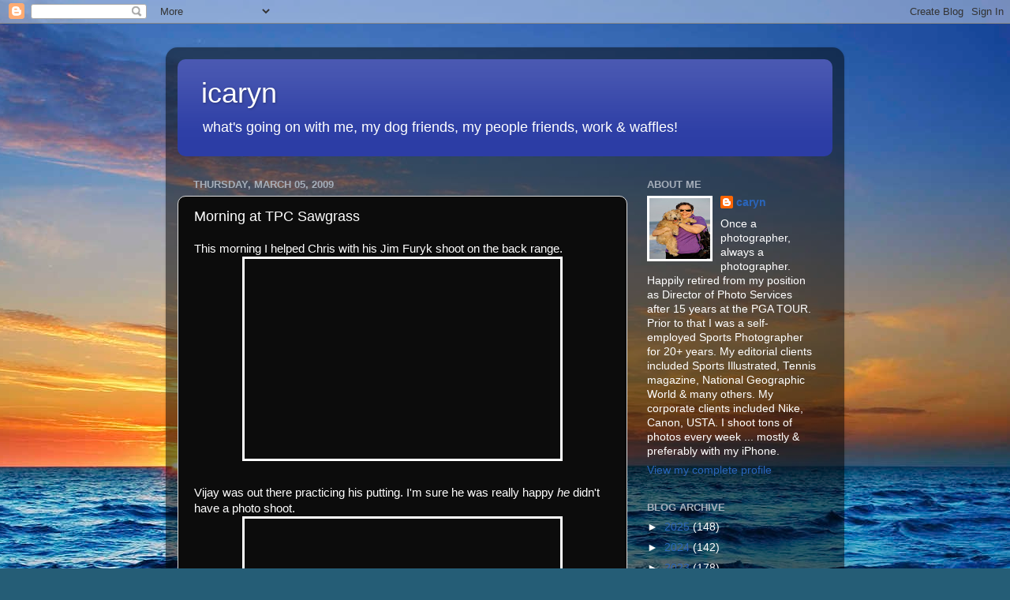

--- FILE ---
content_type: text/html; charset=UTF-8
request_url: http://blog.icaryn.com/b/stats?style=BLACK_TRANSPARENT&timeRange=ALL_TIME&token=APq4FmCExH7Wh0xvC0us7jeTgcsOcaVpLHYwnoYixxC43MpDL9ZmkWAnF6j8Fl9IRq58JRmekM6UsCgs_9i7Yqb_CxjZ9CrfAQ
body_size: 266
content:
{"total":1030319,"sparklineOptions":{"backgroundColor":{"fillOpacity":0.1,"fill":"#000000"},"series":[{"areaOpacity":0.3,"color":"#202020"}]},"sparklineData":[[0,63],[1,93],[2,99],[3,57],[4,21],[5,14],[6,43],[7,38],[8,30],[9,33],[10,26],[11,20],[12,34],[13,30],[14,25],[15,21],[16,22],[17,51],[18,76],[19,52],[20,79],[21,37],[22,40],[23,52],[24,84],[25,27],[26,17],[27,25],[28,26],[29,14]],"nextTickMs":720000}